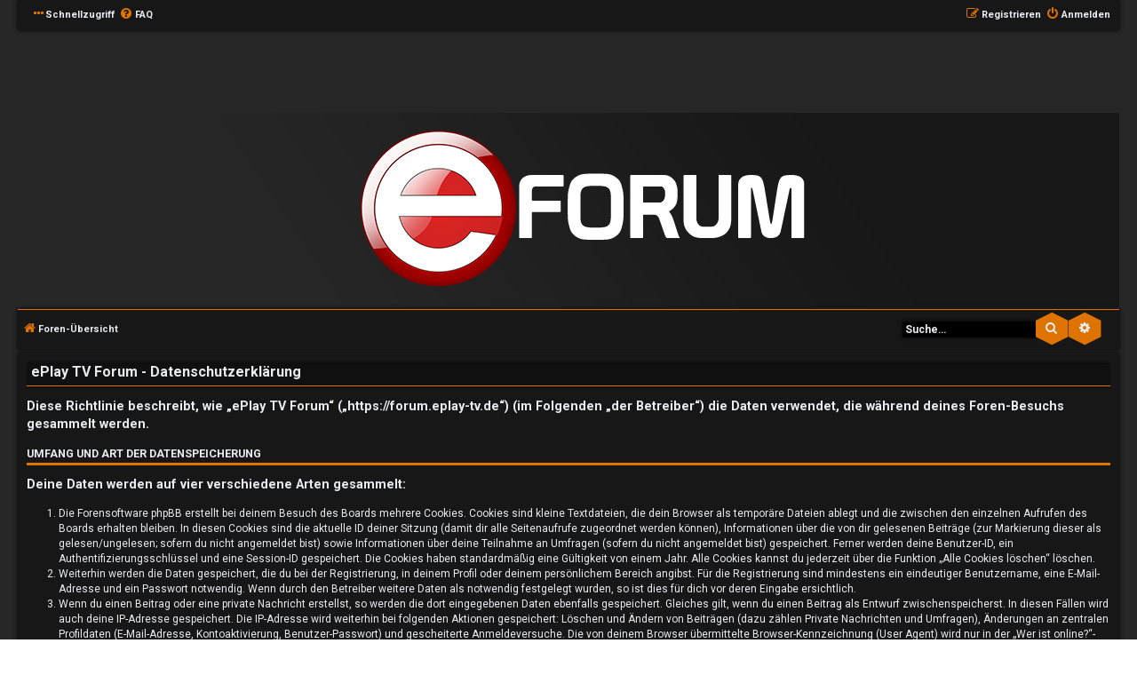

--- FILE ---
content_type: text/html; charset=UTF-8
request_url: https://forum.eplay-tv.de/ucp.php?mode=privacy&sid=c435339a72546ee4f10edc039c9372e7
body_size: 6460
content:
<!DOCTYPE html>
<html dir="ltr" lang="de">
<head>
<meta charset="utf-8" />
<meta http-equiv="X-UA-Compatible" content="IE=edge">
<meta name="viewport" content="width=device-width, initial-scale=1" />
<!-- Chrome, Firefox OS and Opera -->
<meta name="theme-color" content="#171717">
<!-- Windows Phone -->
<meta name="msapplication-navbutton-color" content="#171717">
<!-- iOS Safari -->
<meta name="apple-mobile-web-app-status-bar-style" content="#171717">

<title>ePlay TV Forum - Persönlicher Bereich - Datenschutzerklärung</title>

	<link rel="alternate" type="application/atom+xml" title="Feed - ePlay TV Forum" href="/app.php/feed?sid=3c8124d79e32a622aac5a8e09d2de005">	<link rel="alternate" type="application/atom+xml" title="Feed - Neuigkeiten" href="/app.php/feed/news?sid=3c8124d79e32a622aac5a8e09d2de005">	<link rel="alternate" type="application/atom+xml" title="Feed - Alle Foren" href="/app.php/feed/forums?sid=3c8124d79e32a622aac5a8e09d2de005">	<link rel="alternate" type="application/atom+xml" title="Feed - Neue Themen" href="/app.php/feed/topics?sid=3c8124d79e32a622aac5a8e09d2de005">	<link rel="alternate" type="application/atom+xml" title="Feed - Aktive Themen" href="/app.php/feed/topics_active?sid=3c8124d79e32a622aac5a8e09d2de005">			

<!--
	phpBB style name: HexagonReborn
	Based on style:   prosilver (this is the default phpBB3 style)
	Original author:  Tom Beddard ( http://www.subBlue.com/ )
	Modified by:	  MannixMD @MannixMD
-->

<link href="./assets/css/font-awesome.min.css?assets_version=22" rel="stylesheet">
<link href="./styles/HexagonReborn/theme/stylesheet.css?assets_version=22" rel="stylesheet">
<link href="./styles/HexagonReborn/theme/css/hexagon.css" rel="stylesheet">
<!--
 Options: YES | NO
 Options: YES | NO
 Options: ORANGE | BLUE | GREEN | CYAN | VIOLET | CUSTOM
 Options: YES | NO
 Options: GLOBAL | UCP
 Options: YES | NO
 Options: TOP | BOTTOM
 Options: LEFT | RIGHT
 Options: NAVIGATION | HEADBAR

-->

<link href="./styles/HexagonReborn/theme/orange.css" rel="stylesheet">
<link rel="stylesheet" href="//fonts.googleapis.com/css?family=Roboto:normal,bold" />





<!--[if lte IE 9]>
	<link href="./styles/HexagonReborn/theme/tweaks.css?assets_version=22" rel="stylesheet">
<![endif]-->





</head>

<body id="phpbb" class="nojs notouch section-ucp ltr ">
	
<div id="wrap" class="wrap">
<div id="myNav" class="overlay">
  <a href="javascript:void(0)" class="closebtn" onclick="closeNav()">&times;</a>
  <div class="overlay-content">
	<ul role="menu">
						<li class="rightside responsive-hide"  data-skip-responsive="true">
			<a href="./ucp.php?mode=login&amp;redirect=ucp.php%3Fmode%3Dprivacy&amp;sid=3c8124d79e32a622aac5a8e09d2de005" title="Anmelden" accesskey="x" role="menuitem">
				<i class="icon fa-power-off fa-fw" aria-hidden="true"></i><span>Anmelden</span>
			</a>
		</li>
				<li class="rightside responsive-hide" data-skip-responsive="true">
			<a href="./ucp.php?mode=register&amp;sid=3c8124d79e32a622aac5a8e09d2de005" role="menuitem">
				<i class="icon fa-pencil-square-o  fa-fw" aria-hidden="true"></i><span>Registrieren</span>
			</a>
		</li>
																				<li>
			<a href="./search.php?search_id=unanswered&amp;sid=3c8124d79e32a622aac5a8e09d2de005" role="menuitem">
				<i class="icon fa-file-o fa-fw icon-gray" aria-hidden="true"></i><span>Unbeantwortete Themen</span>
			</a>
		</li>
		<li>
			<a href="./search.php?search_id=active_topics&amp;sid=3c8124d79e32a622aac5a8e09d2de005" role="menuitem">
				<i class="icon fa-file-o fa-fw icon-blue" aria-hidden="true"></i><span>Aktive Themen</span>
			</a>
		</li>
		<li>
			<a href="./search.php?sid=3c8124d79e32a622aac5a8e09d2de005" role="menuitem">
				<i class="icon fa-search fa-fw" aria-hidden="true"></i><span>Suche</span>
			</a>
		</li>
						<li data-skip-responsive="true">
			<a href="/app.php/help/faq?sid=3c8124d79e32a622aac5a8e09d2de005" rel="help" title="Häufig gestellte Fragen" role="menuitem">
				<i class="icon fa-question-circle fa-fw" aria-hidden="true"></i><span>FAQ</span>
			</a>
		</li>
						  </ul>
  </div>
</div>

<ul id="nav-main" class="nav-main linklist" role="menubar">
	<li class="responsive-show" style="display:none; position:absolute;" onclick="openNav()"><i class="icon fa-ellipsis-h fa-fw" aria-hidden="true"></i></li>
		<li id="quick-links" class="quick-links dropdown-container responsive-menu responsive-hide" data-skip-responsive="true">
			<a href="#" class="dropdown-trigger">
				<i class="icon fa-ellipsis-h" aria-hidden="true"></i><span>Schnellzugriff</span>
			</a>
			<div class="dropdown">
				<div class="pointer"><div class="pointer-inner"></div></div>
				<ul class="dropdown-contents" role="menu">
															<li class="separator"></li>
																				<li>
						<a href="./search.php?search_id=unanswered&amp;sid=3c8124d79e32a622aac5a8e09d2de005" role="menuitem">
							<i class="icon fa-file-o fa-fw icon-gray" aria-hidden="true"></i><span>Unbeantwortete Themen</span>
						</a>
					</li>
					<li>
						<a href="./search.php?search_id=active_topics&amp;sid=3c8124d79e32a622aac5a8e09d2de005" role="menuitem">
							<i class="icon fa-file-o fa-fw icon-blue" aria-hidden="true"></i><span>Aktive Themen</span>
						</a>
					</li>
					<li class="separator"></li>
					<li>
						<a href="./search.php?sid=3c8124d79e32a622aac5a8e09d2de005" role="menuitem">
							<i class="icon fa-search fa-fw" aria-hidden="true"></i><span>Suche</span>
						</a>
					</li>
					
										<li class="separator"></li>

									</ul>
			</div>
		</li>

				<li class="responsive-hide" data-skip-responsive="true">
			<a href="/app.php/help/faq?sid=3c8124d79e32a622aac5a8e09d2de005" rel="help" title="Häufig gestellte Fragen" role="menuitem">
				<i class="icon fa-question-circle fa-fw" aria-hidden="true"></i><span>FAQ</span>
			</a>
		</li>
						
				<li class="rightside"  data-skip-responsive="true" style="display:block;">
			<a href="./ucp.php?mode=login&amp;redirect=ucp.php%3Fmode%3Dprivacy&amp;sid=3c8124d79e32a622aac5a8e09d2de005" title="Anmelden" accesskey="x" role="menuitem">
				<i class="icon fa-power-off fa-fw" aria-hidden="true"></i><span class="responsive-hide">Anmelden</span>
			</a>
		</li>
				<li class="rightside" data-skip-responsive="true" style="display:block;">
			<a href="./ucp.php?mode=register&amp;sid=3c8124d79e32a622aac5a8e09d2de005" role="menuitem">
				<i class="icon fa-pencil-square-o  fa-fw" aria-hidden="true"></i><span class="responsive-hide">Registrieren</span>
			</a>
		</li>
						</ul>	<a id="top" class="top-anchor" accesskey="t"></a>
<center><script type="text/javascript">
var QualiGOAdOptions = {
    ad_ds               : "6564",
    ad_cat              : "Foren",
    ad_search           : "eplay-forum",
    ad_wo               : "de",
    ad_m                : "de",
    ad_erotic           : "0",
    ad_name             : "ad_728x90",
    ad_target           : "0",
    ad_trackingurl      : "",
    ad_color_headline   : "0000a0",
    ad_color_text       : "404040",
    ad_color_url        : "808080",
    ad_color_background : "f2f2f2",
    ad_color_border     : "858585",
    ad_start            : 1,
};
(function(src,params) {
    var position = document.getElementsByTagName("script");
    position = position[position.length-1];
    qi=document.createElement("script");
    qi.async="async";
    qi.src=src;
    qi.onload = (function() { displaynow(params,position); });
    position.parentNode.insertBefore(qi,position);
}) ( "//qualigo.com/doks/ad.js", QualiGOAdOptions );
</script></center>

<!-- Global site tag (gtag.js) - Google Analytics -->
<script async src="https://www.googletagmanager.com/gtag/js?id=G-TW8RDKVS9C"></script>
<script>
  window.dataLayer = window.dataLayer || [];
  function gtag(){dataLayer.push(arguments);}
  gtag('js', new Date());

  gtag('config', 'G-TW8RDKVS9C');
</script>

<!-- Matomo -->
<script>
  var _paq = window._paq = window._paq || [];
  /* tracker methods like "setCustomDimension" should be called before "trackPageView" */
  _paq.push(["setDocumentTitle", document.domain + "/" + document.title]);
  _paq.push(["setCookieDomain", "*.eplay-tv.de"]);
  _paq.push(['trackPageView']);
  _paq.push(['enableLinkTracking']);
  (function() {
    var u="//analytics.web4free.eu/";
    _paq.push(['setTrackerUrl', u+'matomo.php']);
    _paq.push(['setSiteId', '4']);
    var d=document, g=d.createElement('script'), s=d.getElementsByTagName('script')[0];
    g.async=true; g.src=u+'matomo.js'; s.parentNode.insertBefore(g,s);
  })();
</script>
<!-- End Matomo Code -->	
	<div id="page-header">
					<div class="headerbar" role="banner">
	
							<div class="inner">

			<div id="site-description" class="site-description">
				<a id="logo" class="logo" href="./index.php?sid=3c8124d79e32a622aac5a8e09d2de005" title="Foren-Übersicht">
					<span class="site_logo"></span>
				</a>				<h1>ePlay TV Forum</h1>
				<p class="site-des">Alles rund um ePlay TV</p>
				<p class="skiplink"><a href="#start_here">Zum Inhalt</a></p>
			</div>
			
			</div>
						
		</div>
		
					<ul id="nav-breadcrumbs" class="nav-breadcrumbs linklist navlinks" role="menubar">
						
		<li class="breadcrumbs" itemscope itemtype="https://schema.org/BreadcrumbList">

			
							<span class="crumb" itemtype="https://schema.org/ListItem" itemprop="itemListElement" itemscope><a itemprop="item" href="./index.php?sid=3c8124d79e32a622aac5a8e09d2de005" accesskey="h" data-navbar-reference="index"><i class="icon fa-home fa-fw"></i><span itemprop="name">Foren-Übersicht</span></a><meta itemprop="position" content="1" /></span>

			
					</li>
		
		
							
				<li id="search-box" class="search-box search-header search-box-headbar">
			<form action="./search.php?sid=3c8124d79e32a622aac5a8e09d2de005" method="get" id="search">
			<fieldset>
				<input name="keywords" id="keywords" type="search" maxlength="128" title="Suche nach Wörtern" class="inputbox search tiny" size="20" value="" placeholder="Suche…" />
				<button class="button button-search" type="submit" title="Suche">
					<i class="icon fa-search fa-fw" aria-hidden="true"></i><span class="sr-only">Suche</span>
				</button>
				<a href="./search.php?sid=3c8124d79e32a622aac5a8e09d2de005" class="button button-search-end" title="Erweiterte Suche">
					<i class="icon fa-cog fa-fw" aria-hidden="true"></i><span class="sr-only">Erweiterte Suche</span>
				</a>
				<input type="hidden" name="sid" value="3c8124d79e32a622aac5a8e09d2de005" />

			</fieldset>
			</form>
		</li>
										<li class="rightside responsive-search">
				<a href="./search.php?sid=3c8124d79e32a622aac5a8e09d2de005" title="Zeigt die erweiterten Suchoptionen an" role="menuitem">
					<i class="icon fa-search fa-fw" aria-hidden="true"></i><span class="sr-only">Suche</span>
			</a>
		</li>
			</ul>			   	</div>

	
	<a id="start_here" class="anchor"></a>

	<div id="page-body" class="page-body" role="main">
	
		
		

	<div class="panel">
		<div class="inner">
		<div class="content">
			<h2 class="sitename-title">ePlay TV Forum - Datenschutzerklärung</h2>
			<div class="agreement"><p>Diese Richtlinie beschreibt, wie „ePlay TV Forum“ („https://forum.eplay-tv.de“) (im Folgenden „der Betreiber“) die Daten verwendet, die während deines Foren-Besuchs gesammelt werden.</p>
		<h3>Umfang und Art der Datenspeicherung</h3>
		<p>Deine Daten werden auf vier verschiedene Arten gesammelt:</p>
		<ol style="list-style-type: decimal;"><li>Die Forensoftware phpBB erstellt bei deinem Besuch des Boards mehrere Cookies. Cookies sind kleine Textdateien, die dein Browser als temporäre Dateien ablegt und die zwischen den einzelnen Aufrufen des Boards erhalten bleiben. In diesen Cookies sind die aktuelle ID deiner Sitzung (damit dir alle Seitenaufrufe zugeordnet werden können), Informationen über die von dir gelesenen Beiträge (zur Markierung dieser als gelesen/ungelesen; sofern du nicht angemeldet bist) sowie Informationen über deine Teilnahme an Umfragen (sofern du nicht angemeldet bist) gespeichert. Ferner werden deine Benutzer-ID, ein Authentifizierungsschlüssel und eine Session-ID gespeichert. Die Cookies haben standardmäßig eine Gültigkeit von einem Jahr. Alle Cookies kannst du jederzeit über die Funktion „Alle Cookies löschen“ löschen.</li>
		<li>Weiterhin werden die Daten gespeichert, die du bei der Registrierung, in deinem Profil oder deinem persönlichem Bereich angibst. Für die Registrierung sind mindestens ein eindeutiger Benutzername, eine E-Mail-Adresse und ein Passwort notwendig. Wenn durch den Betreiber weitere Daten als notwendig festgelegt wurden, so ist dies für dich vor deren Eingabe ersichtlich.</li>
		<li>Wenn du einen Beitrag oder eine private Nachricht erstellst, so werden die dort eingegebenen Daten ebenfalls gespeichert. Gleiches gilt, wenn du einen Beitrag als Entwurf zwischenspeicherst. In diesen Fällen wird auch deine IP-Adresse gespeichert. Die IP-Adresse wird weiterhin bei folgenden Aktionen gespeichert: Löschen und Ändern von Beiträgen (dazu zählen Private Nachrichten und Umfragen), Änderungen an zentralen Profildaten (E-Mail-Adresse, Kontoaktivierung, Benutzer-Passwort) und gescheiterte Anmeldeversuche. Die von deinem Browser übermittelte Browser-Kennzeichnung (User Agent) wird nur in der „Wer ist online?“-Funktion angezeigt und nicht dauerhaft gespeichert.</li>
		<li>Schließlich erfordern einzelne Funktionen des Boards, dass weitere Daten gespeichert werden. Dazu gehören dein Abstimmungsverhalten bei Umfragen, der Gelesen-Status von deinen Beiträgen oder explizit von dir gesetzte Lesezeichen oder Benachrichtigungsfunktionen.</li></ol>
		<p>Dein Passwort wird mit einer Einwege-Verschlüsselung (Hash) gespeichert, so dass es sicher ist. Jedoch wird dir empfohlen, dieses Passwort nicht auf einer Vielzahl von Webseiten zu verwenden. Das Passwort ist dein Schlüssel zu deinem Benutzerkonto für das Board, also geh mit ihm sorgsam um. Insbesondere wird dich kein Vertreter des Betreibers, von phpBB Limited oder ein Dritter berechtigterweise nach deinem Passwort fragen. Solltest du dein Passwort vergessen haben, so kannst du die Funktion „Ich habe mein Passwort vergessen“ benutzen. Die phpBB-Software fragt dich dann nach deinem Benutzernamen und deiner E-Mail-Adresse und sendet anschließend ein neu generiertes Passwort an diese Adresse, mit dem du dann auf das Board zugreifen kannst.</p>

		<h3>Gestattung der Datenspeicherung</h3>
		<p>Du gestattest dem Betreiber, die von dir eingegebenen und oben näher spezifizierten Daten zu speichern, um das Board betreiben und anbieten zu können.</p>

		<p>Darüber hinaus ist der Betreiber berechtigt, im Rahmen einer Interessenabwägung zwischen deinen und seinen Interessen sowie den Interessen Dritter, Zeitpunkte von Zugriffen und Aktionen zusammen mit deiner IP-Adresse und der von deinem Browser übermittelter Browser-Kennung zu speichern, sofern dies zur Gefahrenabwehr oder zur rechtlichen Nachverfolgbarkeit notwendig ist.</p>

		<h3>Regelungen bezüglich der Weitergabe deiner Daten</h3>
		<p>Zweck eines Boards ist es, einen Austausch mit anderen Personen zu ermöglichen. Du bist dir daher bewusst, dass die Daten deines Profils und die von dir erstellten Beiträge im Internet öffentlich zugänglich sein können. Der Betreiber kann jedoch festlegen, dass einzelne Informationen nur für einen eingeschränkten Nutzerkreis (z. B. andere registrierte Benutzer, Administratoren etc.) zugänglich sind. Wenn du Fragen dazu hast, suche nach entsprechenden Informationen im Forum oder kontaktiere den Betreiber. Die E-Mail-Adresse aus deinem Profil ist dabei jedoch nur für den Betreiber und von ihm beauftragte Personen (Administratoren) zugänglich.</p>
		<p>Andere als die oben genannten Daten wird der Betreiber nur mit deiner Zustimmung an Dritte weitergeben. Dies gilt nicht, sofern er auf Grund gesetzlicher Regelungen zur Weitergabe der Daten (z. B. an Strafverfolgungsbehörden) verpflichtet ist oder die Daten zur Durchsetzung rechtlicher Interessen erforderlich sind.</p>

		<h3>Gestattung der Kontaktaufnahme</h3>
		<p>Du gestattest dem Betreiber darüber hinaus, dich unter den von dir angegebenen Kontaktdaten zu kontaktieren, sofern dies zur Übermittlung zentraler Informationen über das Board erforderlich ist. Darüber hinaus dürfen er und andere Benutzer dich kontaktieren, sofern du dies in deinem persönlichen Bereich gestattet hast.</p>

		<h3>Geltungsbereich dieser Richtlinie</h3>
		<p>Diese Richtlinie umfasst nur den Bereich der Seiten, die die phpBB-Software umfassen. Sofern der Betreiber in anderen Bereichen seiner Software weitere personenbezogene Daten verarbeitet, wird er dich darüber gesondert informieren.</p>

		<h3>Auskunftsrecht</h3>
		<p>Der Betreiber erteilt dir auf Anfrage Auskunft, welche Daten über dich gespeichert sind.</p>
		<p>Du kannst jederzeit die Löschung bzw. Sperrung deiner Daten verlangen. Kontaktiere hierzu bitte den Betreiber.</p></div>
		</div>
		</div>
	</div>


			
	</div>	
	
<div id="page-footer" class="page-footer" role="contentinfo">
	<div class="navbar" role="navigation">
	<div class="inner">

	<ul id="nav-footer" class="nav-footer linklist" role="menubar">
		<li class="breadcrumbs">
									<span class="crumb"><a href="./index.php?sid=3c8124d79e32a622aac5a8e09d2de005" data-navbar-reference="index"><i class="icon fa-home fa-fw" aria-hidden="true"></i><span>Foren-Übersicht</span></a></span>					</li>
		
				<li class="rightside"><span class="icon fa-globe"></span>Alle Zeiten sind <span title="UTC+1">UTC+01:00</span></li>
						<li class="rightside">
			<a href="./ucp.php?mode=delete_cookies&amp;sid=3c8124d79e32a622aac5a8e09d2de005" data-ajax="true" data-refresh="true" role="menuitem">
				<i class="icon fa-trash fa-fw" aria-hidden="true"></i><span>Alle Cookies löschen</span>
			</a>
		</li>
														<li class="rightside" data-last-responsive="true">
			<a href="./memberlist.php?mode=contactadmin&amp;sid=3c8124d79e32a622aac5a8e09d2de005" role="menuitem">
				<i class="icon fa-envelope fa-fw" aria-hidden="true"></i><span>Kontakt</span>
			</a>
		</li>
			</ul>

	</div>
</div>

	<div class="copyright">
				<br><strong><span>*</span>HexagonReborn style by <a href="https://twitter.com/MannixMD">MannixMD</a></strong>	
		<br><strong><span>*</span>Style Version: 3.2.5</strong>	
		<p class="footer-row">
			<span class="footer-copyright">Powered by <a href="https://www.phpbb.com/">phpBB</a>&reg; Forum Software &copy; phpBB Limited</span>
		</p>
				<p class="footer-row">
			<span class="footer-copyright">Deutsche Übersetzung durch <a href="https://www.phpbb.de/">phpBB.de</a></span>
		</p>
						<p class="footer-row" role="menu">
			<a class="footer-link" href="./ucp.php?mode=privacy&amp;sid=3c8124d79e32a622aac5a8e09d2de005" title="Datenschutz" role="menuitem">
				<span class="footer-link-text">Datenschutz</span>
			</a>
			|
			<a class="footer-link" href="./ucp.php?mode=terms&amp;sid=3c8124d79e32a622aac5a8e09d2de005" title="Nutzungsbedingungen" role="menuitem">
				<span class="footer-link-text">Nutzungsbedingungen</span>
			</a>
		</p>
					</div>

	<div id="darkenwrapper" class="darkenwrapper" data-ajax-error-title="AJAX-Fehler" data-ajax-error-text="Bei der Verarbeitung deiner Anfrage ist ein Fehler aufgetreten." data-ajax-error-text-abort="Der Benutzer hat die Anfrage abgebrochen." data-ajax-error-text-timeout="Bei deiner Anfrage ist eine Zeitüberschreitung aufgetreten. Bitte versuche es erneut." data-ajax-error-text-parsererror="Bei deiner Anfrage ist etwas falsch gelaufen und der Server hat eine ungültige Antwort zurückgegeben.">
		<div id="darken" class="darken">&nbsp;</div>
	</div>

	<div id="phpbb_alert" class="phpbb_alert" data-l-err="Fehler" data-l-timeout-processing-req="Bei der Anfrage ist eine Zeitüberschreitung aufgetreten.">
		<a href="#" class="alert_close">
			<i class="icon fa-times-circle fa-fw" aria-hidden="true"></i>
		</a>
		<h3 class="alert_title">&nbsp;</h3><p class="alert_text"></p>
	</div>
	<div id="phpbb_confirm" class="phpbb_alert">
		<a href="#" class="alert_close">
			<i class="icon fa-times-circle fa-fw" aria-hidden="true"></i>
		</a>
		<div class="alert_text"></div>
	</div>
</div>

</div>	  


<div>
	<a id="bottom" class="anchor" accesskey="z"></a>
	</div>

<script src="./assets/javascript/jquery-3.6.0.min.js?assets_version=22"></script>
<script src="./assets/javascript/core.js?assets_version=22"></script>
<script>
function openNav() {
    document.getElementById("myNav").style.width = "100%";
}

function closeNav() {
    document.getElementById("myNav").style.width = "0%";
}
</script>
<script>
function openJumpbox() {
    document.getElementById("jumpbox-responsive").style.width = "100%";
}

function closeJumpbox() {
    document.getElementById("jumpbox-responsive").style.width = "0%";
}
</script>






<script src="./styles/HexagonReborn/template/forum_fn.js?assets_version=22"></script>
<script src="./styles/prosilver/template/ajax.js?assets_version=22"></script>
<script src="./styles/HexagonReborn/template/jquery.cookie.js?assets_version=22"></script>
<script src="./styles/HexagonReborn/template/colorpicker.js?assets_version=22"></script>



</body>
</html>


--- FILE ---
content_type: text/css
request_url: https://forum.eplay-tv.de/styles/HexagonReborn/theme/stylesheet.css?assets_version=22
body_size: 184
content:
/*  phpBB3 Style Sheet
    --------------------------------------------------------------
	Style name:			HexagonReborn
	Based on style:		prosilver
	Original author:	phpBB Limited ( https://www.phpbb.com/ )
	Modified by:		MannixMD @MannixMD
    --------------------------------------------------------------
*/

@import url("normalize.css?hash=48eb3f89");
@import url("base.css?hash=8acf858");
@import url("utilities.css?hash=d8f72c42");
@import url("common.css?hash=cefd0f79");
@import url("links.css?hash=6aa7cc2a");
@import url("content.css?hash=5ac496c");
@import url("buttons.css?hash=2901cb28");
@import url("cp.css?hash=6c07f0cf");
@import url("forms.css?hash=ad516f78");
@import url("icons.css?hash=7b1f733");
@import url("colours.css?hash=1671e069");
@import url("responsive.css?hash=73f400e8");
@import url("hexagon.css?hash=69E717BF");



--- FILE ---
content_type: text/css
request_url: https://forum.eplay-tv.de/styles/HexagonReborn/theme/orange.css
body_size: 1471
content:
h3 {
    border-color: #de7300;
}

hr {
	border-color: #de7300;
}

a:hover { 
	color: #de7300;
}

.forumbg .header a:hover, .forabg .header a:hover, th a:hover {
	color: #de7300;
}

.postlink {
	border-bottom-color: #de7300;
    color: #de7300;
}

.top i {
	color: #de7300;
}

.arrow-left:hover, .arrow-right:hover {
	color: #de7300;
}

.wrap {
	border-color: #de7300;
}

ul.navlinks {
	border-top: 1px solid #de7300;
}

table.table1 tbody th {
	border-bottom-color: #de7300;
}

dl.details dt {
	color: #de7300;
}

.sep {
	color: #de7300;
}

.icon.icon-red, a:hover .icon.icon-red{
	color: #de7300;
}

.icon.icon-black, a:hover .icon.icon-black{
	color: #de7300;
}

.jumpbox .dropdown li {
	border-top-color: #de7300;
}

.jumpbox-cat-link:hover {
	background-color: #de7300;
}

.jumpbox .dropdown .pointer-inner {
	border-color: #de7300 transparent;
}

.copyright {
	color: #de7300;
}

div.rules {
    background-color: #de7300;
}

ul.topiclist dd {
	border-left-color: #de7300;
}

li.row strong {
	color: #de7300;
}

.rtl li.row:hover dd {
	border-right-color: #de7300;
}

.content h2, .panel h2 {
    border-bottom-color: #de7300;
}

dl.faq dt {
	color: #de7300;
}

.posthilit {
	background-color: #de7300;
}

/* Post signature */
.signature {
	border-top-color: #de7300;
}

/* Post noticies */
.notice {
	border-top-color:  #de7300;
}

/* BB Code styles
----------------------------------------*/
/* Quote block */
blockquote {
    border-color: #de7300;
}

/* Code block */
.codebox {
	border-color: #de7300;
}

.codebox p {
	border-bottom-color:  #de7300;
}

.attachbox {
    border-color: #de7300;
}

.attach-image img {
	border-color: #de7300;	
}

dl.thumbnail img {
	border-color: #de7300;
}

dl.thumbnail dt a:hover img {
	border-color: #de7300;
}

fieldset.polls dl {
	border-top-color: #de7300;
}

fieldset.polls dl.voted {
	color: #de7300;
}

.pollbar1 {
	background-color: #de7300;
}

.postprofile {
	border-color: #de7300;
}

.pm .postprofile {
	border-color: #de7300;
}

.postprofile strong {
	color: #de7300;
}

.online {

    border-right: 5px solid #de7300;
}

.button:hover,
.button:focus ,
.button:active{
	text-shadow: 0px 0px 10px #de7300;
}

.button-search:hover,
.button-search-end:hover {
	border-color: #de7300;
}

.pagination li.ellipsis span {
    color: #de7300;
}

.pagination li.active span {
    border-color: #de7300;
}

.panel-container h3, .panel-container hr, .cp-menu hr {
	border-color: #de7300;
}

.cp-main .pm-message {
	border-color: #de7300;
}

.tabs .tab > a:hover {
	background: #de7300;
}

.tabs .activetab > a,
.tabs .activetab > a:hover {
    background-color: #de7300;
    border-color: #de7300;
}

.minitabs .activetab > a,
.minitabs .activetab > a:hover {
    background-color: #de7300;
}

.responsive-tab .responsive-tab-link:before {
	border-color: #de7300;
}

.responsive-tab .responsive-tab-link:hover:before {
	border-color: #de7300;
}

.rtl .navigation a {
	background: #de7300;
}

.navigation a:hover {
	background: #de7300;
}

.navigation .active-subsection a {
	background: #de7300 !important;
}

.gallery label {
    border-color: #de7300;
}

select {
	border-color: #de7300;
    color: #de7300;
}

fieldset dl:hover dt label {
	color: #de7300;
}

.inputbox:hover {
	box-shadow: 0 0 4px #de7300;
}

.inputbox:focus {
	box-shadow: 0 0 4px #de7300;
}

a.button1, input.button1, input.button3, a.button2, input.button2 {
    background-color: #de7300;
}

a.button1, input.button1 {
	border-color: #de7300;
}

/* Alternative button */
a.button2, input.button2, input.button3 {
	border-color: #de7300;
}

a.button1:hover, input.button1:hover, a.button2:hover, input.button2:hover, input.button3:hover {
	color: #de7300;
}

/* Focus states */
input.button1:focus, input.button2:focus, input.button3:focus {
	border-color: #de7300;
}

.phpbb_alert {
    border-color: #de7300;
}

.dropdown-extended ul li {
	border-top-color: #de7300;
}

.dropdown-extended ul li:hover {
	color: #de7300;
}

.dropdown-extended .header, .dropdown-extended .footer {
	border-color: #de7300;

}

.dropdown .pointer-inner {
	border-color: #de7300 transparent;
}

.dropdown-extended .pointer-inner {
    border-color: #de7300 transparent;
}

.dropdown .dropdown-contents {
    border-top: 2px solid #de7300;
}

.dropdown-up .dropdown-contents {
    border-color: #de7300;
}

.dropdown li, .dropdown li li {
	border-color: #de7300;
}

.dropdown li.separator {
	border-color: #de7300;
}

.badge {
	background-color: #de7300;
}
/* Hex
---------------------------------------- */
.dropdown-contents a:hover {
    color: #de7300;	
}

.profile-left {
	border-color: #de7300;
}

@media (max-width: 700px){	
	.inputbox {
    border: 1px solid #de7300;
	}
}
.smiley-box:hover {
    border: 1px dashed #de7300;
}
@media (max-width: 700px)
{	
	.smiley-box {
    border: 1px dashed #de7300;
	}
}
.pagination .button:hover,
.pagination .button:focus,
.pagination .button:active {
    background-color: #de7300;
}
a.responsive-tab-link.dropdown-toggle:active{
	border: 1px solid #de7300;	
}
.header{
	border-bottom: 4px solid #de7300;	
}
.global_unread:before,
.global_unread_mine:before,
.announce_unread:before,
.announce_unread_mine:before,
.sticky_unread:before,
.sticky_unread_mine:before,
.global_unread_locked:before,
.global_unread_locked_mine:before,
.announce_unread_locked:before,
.announce_unread_locked_mine:before,
.forum_unread_locked:before,
.topic_unread_locked:before,
.topic_unread_locked_mine:before,
.forum_link:before,
.forum_unread:before,
.forum_unread_subforum:before,
.topic_unread:before,
.topic_unread_mine:before,
.sticky_unread_locked:before,
.sticky_unread_locked_mine:before,
.topic_unread_hot:before,
.topic_unread_hot_mine:before,
.pm_unread:before,
.forum_read_subforum:after,
.forum_read_locked:after,
.global_read_locked:after,
.global_read_locked_mine:after,
.announce_read_locked:after,
.announce_read_locked_mine:after,
.sticky_read_locked:after,
.sticky_read_locked_mine:after,
.topic_read_locked:after,
.topic_read_locked_mine:after,
.contact-icon:before
 { 
	color: #de7300; 
}

.custombbcode {
    background-color: #de7300;
}
.custombbcode:hover, .custombbcode:active, .custombbcode:focus {
    background-color: #de7300;
    box-shadow: 0 0 4px #de7300;
}

.badge:before {
    border-bottom: 7.22px solid #de7300;
}
.badge:after {
    border-top: 7.22px solid #de7300;
}
.pagination .button {
    background-color: #de7300;
}
.pagination .button:before {
    border-bottom: 9.24px solid #de7300;
}
.pagination .button:after {
    border-top: 9.24px solid #de7300;
}
.pagination li.active span {
	color: #de7300;	
}
.row .pagination li a {
    background-color: #de7300;
}
.row .pagination li a:before {
    border-bottom: 6.35px solid #de7300;
}
.row .pagination li a:after {
    border-top: 6.35px solid #de7300;
}
.icon, .button .icon, blockquote cite:before, .uncited:before {
	 color: #de7300;
}
dd input, dd textarea {
    border: 1px solid #de7300;		
}

.minitabs .tab > a:hover {
	background-color: #de7300;
}

.button:before {
    color: #de7300;

}

a:hover,
a:focus,
a:active {
	color: #de7300;
}

.postlink:visited {
	
    color: #d49451;
}

.icon.icon-orange, a:hover .icon.icon-orange{
	color: #FF6600;
}

.jumpbox-cat-link {
	background-color: #bd6200;
}

.pollbar2 {
	background-color: #f38005;
}

.pollbar3 {
	background-color: #ef7f07;
}

.pollbar4 {
	background-color: #cd6907;
}

.pollbar5 {
	background-color: #c56907;
}

.site_logo {
	background-image: url("./images/logo.png");
}
@media (max-width: 700px){ 
	.logo {
		background-image: url("./images/logo-med.png"); 
		}
	}
.loading_indicator {
	background-image: url("./images/loading.gif");
}

--- FILE ---
content_type: text/css
request_url: https://forum.eplay-tv.de/styles/HexagonReborn/theme/colours.css?hash=1671e069
body_size: 4390
content:
/*
--------------------------------------------------------------
Colours and backgrounds for common.css
-------------------------------------------------------------- */

html, body {
	color: #e9ebee;
	background-color: #171717;
	background: url(./images/bg.jpg);
	background-attachment: fixed;										  
}

h1 {
	color:  #e9ebee;
}

h2 {
	color: #e9ebee;
	background-color: #101010;
    padding: 2px 5px;
    box-shadow: 0 0 4px #000000;
}

h3 {
	color: #e9ebee;
}


/*
--------------------------------------------------------------
Colours and backgrounds for links.css
-------------------------------------------------------------- */

a { color: #e9ebee; }
a:hover { 
    text-decoration: none;
	}


/* Links on gradient backgrounds */
.forumbg .header a, .forabg .header a, th a {
	color: #e9ebee;
}



/* Notification mark read link */
.dropdown-extended a.mark_read {
	background-color: #262626;
}

/* Post body links */


.postlink:visited {
	
    color: #d49451;
}

.postlink:hover {
	
    color: #e9ebee;
}

.signature a, .signature a:hover {
	background-color: transparent;
}

/* Back to top of page */


/* Arrow links  */

/* Round cornered boxes and backgrounds
---------------------------------------- */
.wrap {
	background-color: #262626;

}

.headerbar {
    background-color: #262626;
    color: #e9ebee;
    border-radius: 0px;
    background: url(./images/banner.jpg) no-repeat;
    margin-top: 1px;
    background-position: top center;
    padding-bottom: 12px;
}

.forumbg {
	background: #101010 none repeat-x 0 0;
    
}

.forabg {
	       background-color: #101010;

}

.navbar {
	background-color: #171717;
    box-shadow: 0 0 4px #000000;
}

.panel {
	background-color: #171717;
    color: #e9ebee;
	box-shadow: 0 0 4px #000000;
}

.post:target .content {
	color: #e9ebee;
}

.post h3 a.first-unread,
.post:target h3 a {
	color: #e9ebee;
}

.bg1 {
	background-color: #171717;

}

table.zebra-list tr:nth-child(odd) td, ul.zebra-list li:nth-child(odd) {
	background-color: #171717;
}

.bg2 {
	background-color: #171717;

}

table.zebra-list tr:nth-child(even) td, ul.zebra-list li:nth-child(even) {
	background-color: #171717;
}

.bg3	{
	background-color: #171717;

}
.bg4, .bg5 {
	background-color:  #262626;	
}

.ucprowbg {
	background-color: #262626;
}

.fieldsbg {
	background-color: #E7E8EA;
}

.site_logo {
	background-image: url(./images/logo.png);
    width: 500px;
    height: 175px;
	background-position: center;
}


/* Horizontal lists
----------------------------------------*/

ul.navlinks {
	background-color: #171717;
    box-shadow: 0 0 4px #000000;
    padding: 10px 5px;

}

/* Table styles
----------------------------------------*/
table.table1 thead th {
	color: #e9ebee;
}

table.table1 tbody tr {
	    border-color: #171717;
		box-shadow: 0 0 4px #000000;
		
}

table.table1 tbody tr:hover, table.table1 tbody tr.hover {
	background-color: #000000;
	
}

table.table1 td {
	color: #e9ebee;
}

table.table1 tbody td {
	border-top-color: #262626;
}

table.table1 tbody th {

	color: #333333;
	background-color: #262626;
}

table.info tbody th {
	color: #000000;
}

/* Misc layout styles
---------------------------------------- */


dl.details dd {
	color: #e9ebee;
}



/* Icon styles
---------------------------------------- */
.icon.icon-blue, a:hover .icon.icon-blue {
	color: #decf00;
}

.icon.icon-green, a:hover .icon.icon-green{
	color: #1b9A1B;
}



.icon.icon-orange, a:hover .icon.icon-orange{
	color: #FF6600;
}

.icon.icon-bluegray, a:hover .icon.icon-bluegray{
	color: #536482;
}

.icon.icon-gray, a:hover .icon.icon-gray{
	color: #e9ebee;
}

.icon.icon-lightgray, a:hover .icon.icon-lightgray{
	color: #e9ebee;
}



.alert_close .icon:before {
	background-color: #e9ebee;
}

/* Jumpbox */


.jumpbox-cat-link {
	background-color: #bd6200;
	color: #e9ebee;
}

.jumpbox-cat-link:hover {

	color: #e9ebee;
}

.jumpbox-forum-link {
	background-color: #101010;
}

.jumpbox-forum-link:hover {
	background-color: #000000;
}



.jumpbox-sub-link {
	background-color: #171717;
}

.jumpbox-sub-link:hover {
	background-color: #e9ebee;
}

/* Miscellaneous styles
---------------------------------------- */

.copyright {

	background-color: #171717;
    box-shadow: 0 0 4px #000000;
    margin-top: 10px;
}

.error {
	color: #bc2a2a;
}

.reported {
	background-color: #d41c1c;
}

li.reported:hover {
	background-color: #d41c1c !important;
}
.sticky, .announce {
	/* you can add a background for stickies and announcements*/
}

div.rules {

    color: #171717;
	box-shadow: 0 0 4px #000000;
}

p.post-notice {
	background-color: #4c1212;
	background-image: none;
}

/*
--------------------------------------------------------------
Colours and backgrounds for content.css
-------------------------------------------------------------- */

ul.forums {
	background-color: #171717;
}

ul.topiclist li {
	color: #e9ebee;
    margin: 0px;

}



.rtl ul.topiclist dd {
	border-right-color: #e9ebee;
	border-left-color: transparent;
}

li.row {
    border-top-color: #262626;		
}



li.row:hover {
	background-color: #171717;
}

li.row:hover dd {
	border-left-color: #e9ebee;
}

.rtl li.row:hover dd {

	border-left-color: transparent;
}

li.header dt, li.header dd {
	color: #e9ebee;
}

/* Post body styles
----------------------------------------*/
.postbody {
	color: #e9ebee;
}

/* Content container styles
----------------------------------------*/
.content {
	color: #e9ebee;
}

.content h2, .panel h2 {
	color: #e9ebee;

}


.posthilit {

    color: #171717;
}

.announce, .unreadpost {
	/* Highlight the announcements & unread posts box */
}

/* Post signature */


/* Post noticies */

/* BB Code styles
----------------------------------------*/
/* Quote block */
blockquote {
	background-color: #262626;

}



blockquote blockquote {
	/* Nested quotes */
	background-color:#171717;
}

blockquote blockquote blockquote {
	/* Nested quotes */
	background-color: #262626;
}

/* Code block */
.codebox {
	background-color: #262626;
	box-shadow: 0 0 4px #000000;
}



.codebox code {
	color: #ffc383;
}



/* Attachments
----------------------------------------*/
.attachbox {
	background-color: #262626;
	box-shadow: 0 0 4px #000000;
}

.pm-message .attachbox {
	background-color: #F2F3F3;
}

.attachbox dt {
    color: #e9ebee;
}

.attachbox dd {
	border-top-color: #C9D2D8;
}

.attachbox p {
	color: #666666;
}

.attachbox p.stats {
	color: #666666;
}

.attach-image img {

    box-shadow: 0 0 4px #000000;	
}

/* Inline image thumbnails */

dl.file dd {
	color: #e9ebee;
}

dl.thumbnail img {

	background-color: #262626;
}

dl.thumbnail dd {
	color: #e9ebee;
}

dl.thumbnail dt a:hover {
	background-color: #171717;
}



/* Post poll styles
----------------------------------------*/

fieldset.polls dl {
	color: #666666;
}



fieldset.polls dd div {
	color: #e9ebee;
}

.rtl .pollbar1, .rtl .pollbar2, .rtl .pollbar3, .rtl .pollbar4, .rtl .pollbar5 {
	border-right-color: transparent;
}

.pollbar1 {

	box-shadow: 0 0 4px #000000;
}

.rtl .pollbar1 {
	border-left-color: #262626;
}

.pollbar2 {
	background-color: #f38005;
	box-shadow: 0 0 4px #000000;
}

.rtl .pollbar2 {
border-left-color: #262626;
}

.pollbar3 {
	background-color: #ef7f07;
	box-shadow: 0 0 4px #000000;
}

.rtl .pollbar3 {
border-left-color: #262626;
}

.pollbar4 {
	background-color: #cd6907;
	box-shadow: 0 0 4px #000000;
}

.rtl .pollbar4 {
	border-left-color: #262626;
}

.pollbar5 {
	background-color: #c56907;
	box-shadow: 0 0 4px #000000;
}

.rtl .pollbar5 {
border-left-color: #262626;
}

/* Poster profile block
----------------------------------------*/
.postprofile {
	color: #e9ebee;

}


.online {
	background-image: none;

}
.offline {
	border-right: 5px solid #e9ebee;
}

dd.profile-warnings {
	color: #bc2a2a;
}

/*
--------------------------------------------------------------
Colours and backgrounds for buttons.css
-------------------------------------------------------------- */
.button {
    border-color: transparent;
    background-color: transparent;
    color: #e9ebee;
}

.button:hover,
.button:focus ,
.button:active{
	    border-color: transparent;
    background-color: transparent;

}

.button .icon,
.button-secondary {
	color: #e9ebee !important;
}

.button-secondary:focus,
.button-secondary:hover,
.button:focus .icon,
.button:hover .icon {
	color: #171717;
}



.caret	{ border-color: #e9ebee; }
.caret	{ border-color: #e9ebee; }

.contact-icons a		{ border-color: transparent; }
.contact-icons a:hover	{ background-color: transparent; }

/* Pagination
---------------------------------------- */

.pagination li a {
	background: transparent;
    filter: none;
    border-color: transparent;
    box-shadow: none;
    -webkit-box-shadow: none;
    color: #e9ebee;
}

.pagination li.ellipsis span {
	background: transparent;

    font-size: 20px;
}

.pagination li.active span {

    color: #e9ebee;
}

.pagination li a:hover, .pagination li a:hover .icon, .pagination .dropdown-visible a.dropdown-trigger, .nojs .pagination .dropdown-container:hover a.dropdown-trigger {
	background: transparent;
    border-color: transparent;
    filter: none;
    color: #e9ebee;
    text-shadow: none;
}

/* Search box
--------------------------------------------- */

.search-box .inputbox,
.search-box .inputbox:hover,
.search-box .inputbox:focus {
	    margin-top: 3px;
}

.search-header {
    margin-left: 5px;
}

.search-results li:hover,
.search-results li.active {
	background-color: #000000;
}

/* Icon images
---------------------------------------- */

.contact-icon						{ background-image: none; }

/* Profile & navigation icons */
.pm-icon							{ background-position: 0 0; }
.email-icon							{ background-position: -21px 0; }
.jabber-icon						{ background-position: -80px 0; }
.phpbb_icq-icon						{ background-position: -61px 0 ; }
.phpbb_wlm-icon						{ background-position: -182px 0; }
.phpbb_aol-icon						{ background-position: -244px 0; }
.phpbb_website-icon					{ background-position: -40px 0; }
.phpbb_youtube-icon					{ background-position: -98px 0; }
.phpbb_facebook-icon				{ background-position: -119px 0; }
.phpbb_skype-icon					{ background-position: -161px 0; }
.phpbb_twitter-icon					{ background-position: -203px 0; }
.phpbb_yahoo-icon					{ background-position: -224px 0; }

/* Forum icons & Topic icons */
.global_read						{ background-image: url("./images/announce_read.gif"); }
.global_read_mine					{ background-image: url("./images/announce_read_mine.gif"); }
.global_read_locked					{ background-image: url("./images/announce_read_locked.gif"); }
.global_read_locked_mine			{ background-image: url("./images/announce_read_locked_mine.gif"); }
.global_unread						{ background-image: url("./images/announce_unread.gif"); }
.global_unread_mine					{ background-image: url("./images/announce_unread_mine.gif"); }
.global_unread_locked				{ background-image: url("./images/announce_unread_locked.gif"); }
.global_unread_locked_mine			{ background-image: url("./images/announce_unread_locked_mine.gif"); }

.announce_read						{ background-image: url("./images/announce_read.gif"); }
.announce_read_mine					{ background-image: url("./images/announce_read_mine.gif"); }
.announce_read_locked				{ background-image: url("./images/announce_read_locked.gif"); }
.announce_read_locked_mine			{ background-image: url("./images/announce_read_locked_mine.gif"); }
.announce_unread					{ background-image: url("./images/announce_unread.gif"); }
.announce_unread_mine				{ background-image: url("./images/announce_unread_mine.gif"); }
.announce_unread_locked				{ background-image: url("./images/announce_unread_locked.gif"); }
.announce_unread_locked_mine		{ background-image: url("./images/announce_unread_locked_mine.gif"); }

.forum_link							{ background-image: url("./images/forum_link.gif"); }
.forum_read							{ background-image: url("./images/forum_read.gif"); }
.forum_read_locked					{ background-image: url("./images/forum_read_locked.gif"); }
.forum_read_subforum				{ background-image: url("./images/forum_read_subforum.gif"); }
.forum_unread						{ background-image: url("./images/forum_unread.gif"); }
.forum_unread_locked				{ background-image: url("./images/forum_unread_locked.gif"); }
.forum_unread_subforum				{ background-image: url("./images/forum_unread_subforum.gif"); }

.sticky_read						{ background-image: url("./images/sticky_read.gif"); }
.sticky_read_mine					{ background-image: url("./images/sticky_read_mine.gif"); }
.sticky_read_locked					{ background-image: url("./images/sticky_read_locked.gif"); }
.sticky_read_locked_mine			{ background-image: url("./images/sticky_read_locked_mine.gif"); }
.sticky_unread						{ background-image: url("./images/sticky_unread.gif"); }
.sticky_unread_mine					{ background-image: url("./images/sticky_unread_mine.gif"); }
.sticky_unread_locked				{ background-image: url("./images/sticky_unread_locked.gif"); }
.sticky_unread_locked_mine			{ background-image: url("./images/sticky_unread_locked_mine.gif"); }

.topic_moved						{ background-image: url("./images/topic_moved.gif"); }
.pm_read,
.topic_read							{ background-image: url("./images/topic_read.gif"); }
.topic_read_mine					{ background-image: url("./images/topic_read_mine.gif"); }
.topic_read_hot						{ background-image: url("./images/topic_read_hot.gif"); }
.topic_read_hot_mine				{ background-image: url("./images/topic_read_hot_mine.gif"); }
.topic_read_locked					{ background-image: url("./images/topic_read_locked.gif"); }
.topic_read_locked_mine				{ background-image: url("./images/topic_read_locked_mine.gif"); }
.pm_unread,
.topic_unread						{ background-image: url("./images/topic_unread.gif"); }
.topic_unread_mine					{ background-image: url("./images/topic_unread_mine.gif"); }
.topic_unread_hot					{ background-image: url("./images/topic_unread_hot.gif"); }
.topic_unread_hot_mine				{ background-image: url("./images/topic_unread_hot_mine.gif"); }
.topic_unread_locked				{ background-image: url("./images/topic_unread_locked.gif"); }
.topic_unread_locked_mine			{ background-image: url("./images/topic_unread_locked_mine.gif"); }


/*
--------------------------------------------------------------
Colours and backgrounds for cp.css
-------------------------------------------------------------- */

/* Main CP box
----------------------------------------*/



.panel-container .panel li.row {
	border-bottom-color: #262626;
    border-top-color: #262626;
}

ul.cplist {
	border-top-color: #171717;
}

.panel-container .panel li.header dd, .panel-container .panel li.header dt {
	color: #e9ebee;
}

.panel-container table.table1 thead th {
	color: #e9ebee;
}

.cp-main .pm-message {

	background-color: #262626;
}

/* CP tabbed menu
----------------------------------------*/
.tabs .tab > a {
	background: #171717;
    color: #e9ebee;
}

.tabs .tab > a:hover {

    color: #e9ebee;
}

.tabs .activetab > a,
.tabs .activetab > a:hover {

    color: #e9ebee;
}

.tabs .activetab > a:hover {
	color: #e9ebee;
}

/* Mini tabbed menu used in MCP
----------------------------------------*/
.minitabs .tab > a {
	background-color: #262626;
}

.minitabs .activetab > a,
.minitabs .activetab > a:hover {

    color: #262626;
}

/* Responsive tabs
----------------------------------------*/

/* UCP navigation menu
----------------------------------------*/

/* Link styles for the sub-section links */
.navigation a {
	color: #e9ebee;
    background: #262626;
}


.navigation a:hover {

    color: #000000;
}

.navigation .active-subsection a {

    color: #000000;
}

.navigation .active-subsection a:hover {
	color: #FFFFFF;
}

@media only screen and (max-width: 900px), only screen and (max-device-width: 900px)
{
	#navigation a, .rtl #navigation a {
		background: #262626;
	}
}

/* Preferences pane layout
----------------------------------------*/
.panel-container h2 {
	color: #e9ebee;
}

.panel-container .panel {
	    background-color: #262626;
}

.cp-main .pm {
	background-color: #262626;
	box-shadow: 0 0 4px #000000;
    margin-left: 5px;
}

/* Friends list */
.cp-mini {
	background-color: #262626;
    box-shadow: 0 0 4px #000000;
}

dl.mini dt {
	color: #e9ebee;
}

/* PM Styles
----------------------------------------*/
/* PM Message history */
.current {
	color: #e9ebee !important;
}

/* PM marking colours */
.pmlist li.pm_message_reported_colour, .pm_message_reported_colour {
	border-left-color: #da2323;
	border-right-color: #da2323;
}

.pmlist li.pm_marked_colour, .pm_marked_colour {
	border-color: #FF6600;
}

.pmlist li.pm_replied_colour, .pm_replied_colour {
	border-color: #2fbf22;
}

.pmlist li.pm_friend_colour, .pm_friend_colour {
	border-color: #c16503;
}

.pmlist li.pm_foe_colour, .pm_foe_colour {
	border-color: #8fc31f;
}

/* Avatar gallery */
.gallery label {
    background: #262626;

}

.gallery label:hover {
	background-color: #e9ebee;
}

/*
--------------------------------------------------------------
Colours and backgrounds for forms.css
-------------------------------------------------------------- */

/* General form styles
----------------------------------------*/
select {

    background-color: #171717;

}

label {
	color: #e9ebee;
}

option.disabled-option {
	color: graytext;
}

/* Definition list layout for forms
---------------------------------------- */
dd label {
	color: #e9ebee;
}

fieldset.fields1 {
	background-color: transparent;
}

/* Hover effects */
fieldset dl:hover dt label {

}

fieldset.fields2 dl:hover dt label {
	color: inherit;
}

/* Quick-login on index page */
fieldset.quick-login input.inputbox {
	background-color: #262626;
}

/* Posting page styles
----------------------------------------*/

.message-box textarea {
	color: #e9ebee;
}

.message-box textarea.drag-n-drop {
	outline-color: rgba(102, 102, 102, 0.5);
}

.message-box textarea.drag-n-drop-highlight {
	outline-color: rgba(17, 163, 234, 0.5);
}

/* Input field styles
---------------------------------------- */
.inputbox {
	background-color: #000000;
	box-shadow: 0 0 4px #000000;
	color: #e9ebee;
}

.inputbox:-moz-placeholder {
	color: #e9ebee;
}

.inputbox::-webkit-input-placeholder {
	color: #e9ebee;
}



.inputbox:focus:-moz-placeholder {
	color: transparent;
}

.inputbox:focus::-webkit-input-placeholder {
	color: transparent;
}


/* Form button styles
---------------------------------------- */

a.button1, input.button1, input.button3, a.button2, input.button2 {
	color: #e9ebee;

}



input.button3 {
	background-image: none;
}

/* Alternative button */


/* <a> button in the style of the form buttons */
a.button1, a.button2 {
	color: #e9ebee;
}

/* Hover states */
a.button1:hover, input.button1:hover, a.button2:hover, input.button2:hover, input.button3:hover {

    background-color: #e9ebee;
	border: 1px solid #e9ebee;
}

/* Focus states */
input.button1:focus, input.button2:focus, input.button3:focus {

    color: #000000;
}

input.disabled {
	color: #666666;
}

/* jQuery popups
---------------------------------------- */
.phpbb_alert {
	background-color: #171717;

    box-shadow: 0 0 4px #000000;
}
.darken {
	background-color: #000000;
}

.loading_indicator {
	
	background-image: url("./images/loading.gif");
}



.dropdown-extended .header, .dropdown-extended .footer {

    color: #e9ebee;
	background-color: #171717;
}

.dropdown-extended .footer {
	border-top-style: solid;
	border-top-width: 1px;
}

.dropdown-extended .header {
	    background-color: #171717;
}

.dropdown .pointer {
	border-color: #171717 transparent;
}



.dropdown .dropdown-contents {
	background: #171717;
    box-shadow: 0 0 4px #000000;

}

.dropdown-up .dropdown-contents {
    box-shadow: 0 0 4px #000000;

}


/* Notifications
---------------------------------------- */

.notification_list p.notification-time {
	color: #e9ebee;
}

li.notification-reported strong, li.notification-disapproved strong {
	color: #da2323;
}

.badge {

    color: #e9ebee;
}
/* Hex
---------------------------------------- */
.dropdown-contents a:hover {

    background-color: #000000;
    box-shadow: 0 0 4px #000000;	
}

.smiley-box {
    background-color: #000000;
    box-shadow: 0 0 4px #000000;
}


a.responsive-tab-link.dropdown-toggle:active{

    background-color: #262626;	
}
.header{

	background-color: #101010;
    box-shadow: 0 0 4px #000000;	
}

.global_read:before,
.global_read_mine:before,
.announce_read:before,
.announce_read_mine:before,
.sticky_read:before,
.sticky_read_mine:before,
.global_read_locked:before,
.global_read_locked_mine:before,
.announce_read_locked:before,
.announce_read_locked_mine:before,
.forum_read_locked:before,
.sticky_read_locked:before,
.sticky_read_locked_mine:before,
.topic_read_locked:before,
.topic_read_locked_mine:before,
.forum_read:before,
.forum_read_subforum:before,
.topic_read:before,
.topic_read_mine:before,
.topic_moved:before,
.topic_read_hot:before,
.topic_read_hot_mine:before,
.pm_read:before,
.forum_unread_subforum:after,
.forum_unread_locked:after,
.global_unread_locked:after,
.global_unread_locked_mine:after,
.announce_unread_locked:after,
.announce_unread_locked_mine:after,
.sticky_unread_locked:after,
.sticky_unread_locked_mine:after,
.topic_unread_locked:after,
.topic_unread_locked_mine:after
 { 
	color: #e9ebee; 	
}

.custombbcode:hover, .custombbcode:active, .custombbcode:focus {

    color: #e9ebee !important;	
}


dd input, dd textarea {
	
	background-color: #262626;
    color: #e9ebee;	
}

.minitabs .tab > a:hover {

    color: #e9ebee;	
}


.headerspace {
	background-color: #171717;
    box-shadow: 0 0 4px #000000;	
}
ul#nav-main {
    background-color: #171717;
    box-shadow: 0 0 4px #000000;	
}
.member-search.panel {
background-color: #171717;

}
.action-bar.bar-top, .action-bar.bar-bottom {
	background-color: #171717;
    box-shadow: 0 0 4px #000000;	
}
.sort-tools:hover .caret,
.topic-tools:hover .caret,
.quickmod:hover .caret {
    border-color: #171717;
}
.topic_read_hot:after,
.topic_read_hot_mine:after ,
.topic_unread_hot:after,
.topic_unread_hot_mine:after { 
    color: #171717;
}
.overlay {
	background-color: #171717;
}
.stat-block p {
    background: #171717;
    box-shadow: 0 0 4px #000000;	
}
.topicheader {
	background-color: #101010;
    box-shadow: 0 0 4px #000000;	
}
#review {
    background-color: #101010;
    box-shadow: 0 0 4px #000000;	
}
thead {
    background-color: #101010;
    box-shadow: 0 0 4px #000000;	
}
h2.topic-title, .forum-title {
    background-color: #101010;
    box-shadow: 0 0 4px #000000;	
}
ul.topiclist.missing-column {
    background-color: #101010;
}
.stat-block h3 {
    background-color: #101010;
    color: #e9ebee;
    box-shadow: 0 0 4px #000000;	
}
.stat-block h3 a {
    color: #e9ebee;
}
.panel-container h3 {
	background-color: #101010;
    box-shadow: 0 0 4px #000000;	
}
.social-icon:hover {
    color: #e9ebee;
}
.social-icon:active{
	color: #e9ebee;
}
#slideout {
    background-color: #e9ebee;
}
#slideout_inner {
    background-color: #e9ebee;
}
.pagination .active {
    background-color: #e9ebee;
}
.pagination .active:before {
    border-bottom: 9.24px solid #e9ebee;
}
.pagination .active:after {
    border-top: 9.24px solid #e9ebee;
}
ul.topiclist li.row dl {
	box-shadow: 0 0 4px #000000;
}
dl.row-item {
	box-shadow: 0 0 4px #000000;
}
.navigation {
	box-shadow: 0 0 4px #000000;
}
tbody {
    box-shadow: 0 0 4px #000000;
}
.post {
    box-shadow: 0 0 4px #000000;
}
a.button.hexagonbutton {
    background-color: #000000;
}
a.button.hexagonbutton:hover {
    background-color: #000000;
}
a.button.button-icon-only.hexagonbutton {
    background-color: #000000;
}
.fa-paint-brush:before {
    color: #000000;
}
.colorbutton:hover {
    box-shadow: 0 0 5px #000000;
}
.ucp-main .colorbutton:hover {
    box-shadow: 0 0 0 2px #000000;
}
@media (max-width: 700px){
.responsivebutton:before {
    font-size: 50px;
	text-shadow: 0px 0px 20px #000000;
}
}

.rules a {
    color: #000000;
}


--- FILE ---
content_type: text/css
request_url: https://forum.eplay-tv.de/styles/HexagonReborn/theme/hexagon.css?hash=69E717BF
body_size: 3144
content:
/*
--------------------------------------------------------------
Style oriented edits
-------------------------------------------------------------- */
ul#nav-main {
	padding: 5px 0;
	z-index: 5;
	position: sticky;
	width: 100%;
	left: 0;
	top: 0;
	margin: auto;
}

@media (max-width: 700px) {
	.nav-main .icon {
		font-size: 30px;
	}
}

.member-search.panel {
	box-shadow: none;
}

li.rightside.responsive-search {
	display: none;
}

.search-box-headbar {
	position: relative;
	top: 20px;
	right: 10px;
}

li#search-box {
	float: right;
	top: 0;
}

.topicheader {
	padding: 10px 5px;
}

.cat {
	padding-left: 3px;
}

#review {
	margin: 4px 0;
	padding: 5px;
}

#page-body {
	float: left;
	width: 100%;
	margin-right: -260px;
}

.page-body-inner {
	margin-right: 260px;
}

.sidebar {
	float: right;
	width: 250px;
	margin: 10px 0;
}

#page-footer {
	clear: both;
}

@media (max-width: 1000px) {
	#page-body, .page-body-inner {
		width: auto;
		float: none;
		margin-right: 0;
	}

	.sidebar {
		margin: 0 auto;
		clear: both;
		float: none;
	}
}

#social_buttons {
	width: 280px;
	margin: 5px auto;
}

.social-icon {
	font-size: 28px;
	padding: 0 5px;
}

.social-icon:hover {
	font-size: 25px;
	padding: 0 5px;
}

h2.topic-title, .forum-title {
	padding: 2px 5px;
}

.action-bar.bar-top, .action-bar.bar-bottom {
	padding: 10px 10px;
	margin-bottom: 10px;
}

.profile-left {
	float: left;
	border: 1px solid transparent;
	border-width: 0px 1px 0 0;
}

.profile-left + .postbody {
    margin: 0 0 0 5px;
}

a.button.hexagonbutton {
	padding: 2px 3px;
}

a.button.button-icon-only.hexagonbutton {
	padding: 2px 3px;
}

@media (max-width: 700px) {
	a.button.hexagonbutton {
		padding: 2px 5px;
		line-height: 0.7;
	}
}

@media (max-width: 700px) {
	.profile-left {
		float: none;
	}
	.profile-left + .postbody {
		margin: 0;
	}
}

@media (max-width: 700px) {
	
	a.button.button-icon-only.hexagonbutton {
		padding: 3px 5px;
	}
}

fieldset.fields1 dt {
	padding: 3px 5px;
}

@media (max-width: 700px) {
	
	.post-buttons {
		margin: 0;
	}
}

dl.panel {
	box-shadow: 0 0 4px transparent;
}

.sort-tools .pointer,
.topic-tools .pointer,
.quickmod .pointer {
	left: 4px;
}

.fa-legal:before, .fa-gavel:before,
.fa-wrench:before {
	margin-left: -5px;
}

.caret .icon {
	font-size: 10px;
}

.site-des {
	display: none;
}

@media (max-width: 800px) {
	.site-description {
		width: 75%;
	}
}

@media (min-width: 801px) and (max-width: 1024px) {
	.site-description {
		width: 60%;
	}
}

@media (max-width: 1024px) {
	
	.headbar {
		background-size: cover;
	}
}

.row-item:before, .row-item:after {
	font-size: 30px;
	left: 10px;
	padding: 0px;
	position: absolute;
	top: 50%;
	transform: translateY(-50%);
	font-family: hexagon;
}

.global_read:before,
.global_read_mine:before,
.announce_read:before,
.announce_read_mine:before,
.sticky_read:before,
.sticky_read_mine:before,
.global_unread:before,
.global_unread_mine:before,
.announce_unread:before,
.announce_unread_mine:before,
.sticky_unread:before,
.sticky_unread_mine:before,
.global_read_locked:before,
.global_read_locked_mine:before,
.announce_read_locked:before,
.announce_read_locked_mine:before,
.forum_read_locked:before,
.sticky_read_locked:before,
.sticky_read_locked_mine:before,
.topic_read_locked:before,
.topic_read_locked_mine:before,
.global_unread_locked:before,
.global_unread_locked_mine:before,
.announce_unread_locked:before,
.announce_unread_locked_mine:before,
.forum_unread_locked:before,
.topic_unread_locked:before,
.topic_unread_locked_mine:before,
.global_unread_locked:before,
.global_unread_locked_mine:before,
.announce_unread_locked:before,
.announce_unread_locked_mine:before,
.forum_unread_locked:before,
.topic_unread_locked:before,
.topic_unread_locked_mine:before,
.forum_read:before,
.forum_read_subforum:before,
.topic_read:before,
.topic_read_mine:before,
.forum_unread:before,
.forum_unread_subforum:before,
.topic_unread:before,
.topic_unread_mine:before,
.sticky_unread_locked:before,
.sticky_unread_locked_mine:before,
.topic_moved:before,
.topic_read_hot:before,
.topic_read_hot_mine:before,
.topic_unread_hot:before,
.topic_unread_hot_mine:before,
.pm_read:before,
.pm_unread:before {
	content: '\e800';
}

.forum_link:before {
	content: '\f08e';
	font-family: FontAwesome;
}

.forum_unread_subforum:after {
	content: '\e800';
	margin: 10px 0 0 16px;
	font-size: 15px;
}

.forum_read_subforum:after {
	content: '\e800';
	margin: 10px 0 0 16px;
	font-size: 15px;
}

.forum_read_locked:after,
.global_read_locked:after,
.global_read_locked_mine:after,
.announce_read_locked:after,
.announce_read_locked_mine:after,
.sticky_read_locked:after,
.sticky_read_locked_mine:after,
.topic_read_locked:after,
.topic_read_locked_mine:after {
	content: '\f023';
	margin: 1px 0 0 9px;
	font-size: 20px;
	font-family: FontAwesome;
}

.forum_unread_locked:after,
.global_unread_locked:after,
.global_unread_locked_mine:after,
.announce_unread_locked:after,
.announce_unread_locked_mine:after,
.sticky_unread_locked:after,
.sticky_unread_locked_mine:after,
.topic_unread_locked:after,
.topic_unread_locked_mine:after {
	content: '\f023';
	margin: 1px 0 0 9px;
	font-size: 20px;
	font-family: FontAwesome;
}

.topic_read_hot:after,
.topic_read_hot_mine:after ,
.topic_unread_hot:after,
.topic_unread_hot_mine:after {
	content: '\f0e7';
	margin: 0 0 0 10px;
	font-size: 20px;
	font-family: FontAwesome;
	-webkit-animation: pulse 2s linear infinite;
	-moz-animation: pulse 2s linear infinite;
	animation: pulse 2s linear infinite;
	top: 38%;
}

.global_read,
.global_read_mine, 
.global_read_locked, 
.global_read_locked_mine, 
.global_unread, 
.global_unread_mine, 
.global_unread_locked, 
.global_unread_locked_mine, 
.announce_read, 
.announce_read_mine, 
.announce_read_locked, 
.announce_read_locked_mine, 
.announce_unread, 
.announce_unread_mine, 
.announce_unread_locked, 
.announce_unread_locked_mine, 
.forum_link, 
.forum_read, 
.forum_read_locked, 
.forum_read_subforum, 
.forum_unread, 
.forum_unread_locked, 
.forum_unread_subforum, 
.sticky_read, 
.sticky_read_mine, 
.sticky_read_locked, 
.sticky_read_locked_mine, 
.sticky_unread, 
.sticky_unread_mine, 
.sticky_unread_locked, 
.sticky_unread_locked_mine, 
.topic_moved, 
.topic_read, 
.topic_read_mine, 
.topic_read_hot, 
.topic_read_hot_mine, 
.topic_read_locked, 
.topic_read_locked_mine, 
.topic_unread, 
.topic_unread_mine, 
.topic_unread_hot, 
.topic_unread_hot_mine, 
.topic_unread_locked, 
.topic_unread_locked_mine,
.pm_read, .pm_unread {
	background-image: none;
}

.mark-read:before {
	content: "\f046";
	font-family: FontAwesome;
	padding-right: 2px;
	font-size: 20px;
	font-weight: normal;
}

.check:before {
	content: "\f046";
	font-family: FontAwesome;
	padding-right: 2px;
	font-size: 14px;
	font-weight: normal;
}

.settings:before {
	content: "\f1de";
	font-family: FontAwesome;
	padding-right: 2px;
	font-size: 14px;
}

#slideout_inner .colorbutton { width: 14px; height: 14px; float: left; margin: 4px; border-radius: 3px; padding: 5px; }
.colorbutton { float: left; margin: 4px 8px 4px 0; border-radius: 50%; padding: 7px; }
.colororange { background-color: #de7300; }
.colorgreen { background-color: #00a651; }
.colorblue { background-color: #00aeef; }
.colorcyan { background-color: #29a3a3; }
.colorviolet { background-color: #662d91; }
.colorcustom { background-color: #ffffff; }


.fa-paint-brush:before {
    content: "\f1fc";
}

#slideout {
	position: absolute;
    -webkit-transition-duration: 0.3s;
    -moz-transition-duration: 0.3s;
    -o-transition-duration: 0.3s;
    transition-duration: 0.3s;
    padding: 8.5px;
    z-index: 4;
}

#slideout_inner {
	position: absolute;
    -webkit-transition-duration: 0.3s;
    -moz-transition-duration: 0.3s;
    -o-transition-duration: 0.3s;
    transition-duration: 0.3s;
    display: none;
}

#slideout:hover #slideout_inner {
	left: 35px;
    top: 0;
    display: flex;
}

.overlay {
	height: 100%;
	width: 0;
	position: fixed;
	z-index: 10;
	top: 0;
	left: 0;
	overflow-x: hidden;
	-ms-overflow-style: none;
	transition: 0.5s;
}

.overlay-content {
	position: relative;
	top: 15%;
	width: 100%;
	text-align: left;
}

.overlay a {
	padding: 8px;
	text-decoration: none;
	font-size: 30px;
	color: #818181;
	display: block;
	transition: 0.3s;
}

.overlay a:hover, .overlay a:focus {
	color: #f1f1f1;
    background-color: #00000080;	
	background-color: rgba(0, 0, 0, 0.5);
}

.overlay-content .icon {
	font-size: 30px;
}

.overlay .closebtn {
	position: absolute;
	top: -20px;
	right: 45px;
	font-size: 60px;
}

@media screen and (max-height: 450px) {
	.overlay a {
		font-size: 20px;
	}

	.overlay .closebtn {
		font-size: 40px;
		top: 0;
		right: 35px;
	}
}

.overlay-content li {
	display: block;
}

@media (max-width: 700px) {
	.responsivebutton {
		bottom: 20px;
		position: fixed;
		right: 15px;
		z-index: 1;
	}
}

@media (max-width: 700px) {
	.responsivebutton .icon {
		font-size: 25px;
		bottom: -5px;
		left: 1px;
	}
}

@media (max-width: 700px) {
	.responsivebutton:before {
		font-size: 50px;
	}
}

.format-buttons .icon {
	top: -2px;
	left: -1px;
}

.format-buttons .button:before {
	font-size: 30px;
}

.post-buttons .button {
	width: 35px;
	top: 3px;
}

.quickmod .button .icon, .topic-tools .button .icon {
	left: 3px;
}

a.nav-avatar {
	text-align: center;
	font-size: 35px;
}

a.nav-avatar img {
	margin-bottom: 2px;
	max-height: 40px;
	vertical-align: middle;
	width: auto;
}

.stat-block p {
	padding: 5px;
	margin-bottom: 15px;
	margin-top: 6px;
}

.stat-block h3 {
	padding: 10px 8px;
}

@media (max-width: 700px) {
	.stat-block {
		text-align: center;
	}
}

@media (max-width: 700px) {
	.stat-block p {
		text-align: left;
	}
}

.no-avatar .avatar-container {
	background-image: url(./images/no_avatar.gif);
	height: 90px;
	background-repeat: no-repeat;
	background-position: left center;
	background-size: 90px;
}

@media (max-width: 700px) {
	.no-avatar .avatar-container {
		background-size: 32px;
		background-position: inherit;
		height: 32px;
		width: 32px;
		float: left;
		margin-right: 10px;
	}
}

.panel-container h3 {
	padding: 10px 5px;
}

.contact-icon:before {
	font-family: FontAwesome;
	font-size: 16px;
	font-weight: normal;
	text-shadow: none;
	content: "\f086";	
}

.pm-icon:before {
	content: "\f086";
}

.email-icon:before {
	content: "\f003";
}

.jabber-icon:before {
	content: "\f0eb";
	font-size: 16px;
}

.phpbb_icq-icon:before {
	content: "\2698";
}

.phpbb_wlm-icon:before {
	content: "\f007";
}

.phpbb_aol-icon:before {
	content: "\f031";
}

.phpbb_website-icon:before {
	content: "\f0ac";
}

.phpbb_youtube-icon:before {
	content: "\f16a";
}

.phpbb_facebook-icon:before {
	content: "\f230";
}

.phpbb_googleplus-icon:before {
	content: "\f0d5";
}

.phpbb_skype-icon:before {
	content: "\f17e";
}

.phpbb_twitter-icon:before {
	content: "\f099";
}

.phpbb_yahoo-icon:before {
	content: "\f19e";
}


.profile-contact .button:before {
	top: -5px;
	font-size: 25px;
	left: 5px;
	display: none;
}

.profile-contact .button {
	margin-left: -10px;
}

@media (max-width:700px) {
	.profile-contact {
		display: inline-block !important;
		margin-left: 0 !important;
		position: absolute;
		top: 16px;
		right: 10px;
	}

	.ucp-main .profile-contact {
		display: none !important;
	}

	.profile-contact strong {
		display: none;
	}

	.profile-contact .button:before {
		top: -13px;
		font-size: 35px;
		left: 1px;
		display: block;
	}

	.profile-contact .button {
		margin-left: 0;
	}

	.has-profile .post-buttons {
		right: 50px;
	}
}

.custombbcode {
	margin: 1px !important;
	width: auto !important;
	padding: 0px 5px !important;
	height: 20px !important;
}

.custombbcode:before {
	display: none;
}

.custombbcode:hover, .custombbcode:active, .custombbcode:focus {
	text-shadow: none;
}

@media (max-width: 700px) {
	ul#nav-main li {
		display: none;
	}

	.notification_list li {
		display: block !important;
	}
}

.badge {
	position: relative;
	width: 25px;
	height: 14.43px;
	margin: 4.22px 2px;
	opacity: 1;
	padding: 0;
	top: 1px;
	line-height: 1.5;
}

.badge:before {
	bottom: 100%;
	left: 0;
}

.badge:before, .badge:after {
	content: "";
	position: absolute;
	width: 0;
	border-left: 12.5px solid transparent;
	border-right: 12.5px solid transparent;
}

.badge:after {
	top: 100%;
	width: 0;
	left: 0;
}

.badge a {
	text-align: center;
	position: initial;
	white-space: nowrap;
	width: 25px;
	overflow: hidden;
	text-overflow: ellipsis;
	height: 14.43px;
	vertical-align: middle;
}

.pagination .button {
	margin-right: 0;
	float: none;
	position: relative;
	width: 32px;
	height: 18.48px;
	margin: 0;
	opacity: 1;
	padding: 0;
	top: 1px;
	line-height: 1.4;
}

.pagination .button:before {
	bottom: 100%;
	left: 0;
}

.pagination .button:before, .pagination .button:after {
	content: "";
	position: absolute;
	width: 0;
	border-left: 16px solid transparent;
	border-right: 16px solid transparent;
}

.pagination .button:after {
	top: 100%;
	width: 0;
	left: 0;
}

.pagination .arrow a {
	padding: 0;
	line-height: 1.6;
}

.pagination .active {
	margin-right: 0;
	float: none;
	position: relative;
	width: 32px;
	height: 18.48px;
	margin: 0;
	opacity: 1;
	padding: 0;
	top: 1px;
	line-height: 1.3;
}

.pagination .active:before {
	bottom: 100%;
	left: 0;
}

.pagination .active:before, .pagination .active:after {
	content: "";
	position: absolute;
	width: 0;
	border-left: 16px solid transparent;
	border-right: 16px solid transparent;
}

.pagination .active:after {
	top: 100%;
	width: 0;
	left: 0;
}

.pagination li.active span {
	background: transparent;
	border: none;
	padding: 0;
	width: 32px;
	height: 18.48px;
}

.row .pagination li a {
	border: none;
	box-shadow: none;
	line-height: 1.5;
	position: relative;
	width: 22px;
	height: 12.70px;
	margin: 5.77px 0px;
	padding: 0;
	text-align: center;
	display: block;
}

.row .pagination li a:before, .row .pagination li a:after {
	content: "";
	position: absolute;
	width: 0;
	border-left: 11px solid transparent;
	border-right: 11px solid transparent;
}

.row .pagination li a:before {
	bottom: 100%;
	left: 0;
}

.row .pagination li a:after {
	top: 100%;
	width: 0;
	left: 0;
}
/* BELL */

@-webkit-keyframes ring {
	0% {
		-webkit-transform: rotate(-15deg);
		transform: rotate(-15deg);
	}

	2% {
		-webkit-transform: rotate(15deg);
		transform: rotate(15deg);
	}

	4% {
		-webkit-transform: rotate(-18deg);
		transform: rotate(-18deg);
	}

	6% {
		-webkit-transform: rotate(18deg);
		transform: rotate(18deg);
	}

	8% {
		-webkit-transform: rotate(-22deg);
		transform: rotate(-22deg);
	}

	10% {
		-webkit-transform: rotate(22deg);
		transform: rotate(22deg);
	}

	12% {
		-webkit-transform: rotate(-18deg);
		transform: rotate(-18deg);
	}

	14% {
		-webkit-transform: rotate(18deg);
		transform: rotate(18deg);
	}

	16% {
		-webkit-transform: rotate(-12deg);
		transform: rotate(-12deg);
	}

	18% {
		-webkit-transform: rotate(12deg);
		transform: rotate(12deg);
	}

	20%, 100% {
		-webkit-transform: rotate(0deg);
		transform: rotate(0deg);
	}
}

@keyframes ring {
	0% {
		-webkit-transform: rotate(-15deg);
		transform: rotate(-15deg);
	}

	2% {
		-webkit-transform: rotate(15deg);
		transform: rotate(15deg);
	}

	4% {
		-webkit-transform: rotate(-18deg);
		transform: rotate(-18deg);
	}

	6% {
		-webkit-transform: rotate(18deg);
		transform: rotate(18deg);
	}

	8% {
		-webkit-transform: rotate(-22deg);
		transform: rotate(-22deg);
	}

	10% {
		-webkit-transform: rotate(22deg);
		transform: rotate(22deg);
	}

	12% {
		-webkit-transform: rotate(-18deg);
		transform: rotate(-18deg);
	}

	14% {
		-webkit-transform: rotate(18deg);
		transform: rotate(18deg);
	}

	16% {
		-webkit-transform: rotate(-12deg);
		transform: rotate(-12deg);
	}

	18% {
		-webkit-transform: rotate(12deg);
		transform: rotate(12deg);
	}

	20%, 100% {
		-webkit-transform: rotate(0deg);
		transform: rotate(0deg);
	}
}

.faa-ring.animated {
	-webkit-animation: ring 2s ease infinite;
	-moz-animation: ring 2s ease infinite;
	animation: ring 2s ease infinite;
	transform-origin-x: 50%;
	transform-origin-y: 0px;
	transform-origin-z: initial;
}

.faa-ring.animated.faa-slow,
.faa-ring.animated-hover.faa-slow:hover,
.faa-parent.animated-hover:hover > .faa-ring.faa-slow {
	-webkit-animation: ring 3s ease infinite;
	-moz-animation: ring 3s ease infinite;
	animation: ring 3s ease infinite;
}
/* PULSE */

@-webkit-keyframes pulse {
	0% {
		-webkit-transform: scale(1.1);
		transform: scale(1.1);
	}

	50% {
		-webkit-transform: scale(0.8);
		transform: scale(0.8);
	}

	100% {
		-webkit-transform: scale(1.1);
		transform: scale(1.1);
	}
}

@keyframes pulse {
	0% {
		-webkit-transform: scale(1.1);
		transform: scale(1.1);
	}

	50% {
		-webkit-transform: scale(0.8);
		transform: scale(0.8);
	}

	100% {
		-webkit-transform: scale(1.1);
		transform: scale(1.1);
	}
}

@media (max-width: 700px) {
	.pagination > ul > li {
		margin: 9px 0;
	}
}

--- FILE ---
content_type: application/javascript; charset=utf-8
request_url: https://qualigo.com/doks/ad.js
body_size: 3023
content:
(
  function() 
  {
    //const qualigo_url = "http://qualigo.test";
    const qualigo_url = "https://qualigo.com";
    /*==========================================
      displayAd
    ==========================================*/
    function displayAd( args ) {
      var domainmap = [];
      domainmap['md'] = 'de';
      domainmap['ma'] = 'at';
      domainmap['mc'] = 'ch';
      domainmap['mn'] = 'nl';
      domainmap['de'] = 'de';
      domainmap['at'] = 'at';
      domainmap['ch'] = 'ch';
      domainmap['nl'] = 'nl';
      
      var params = [];
      params['ds']           = (typeof(args.ad_ds)               != 'undefined') ? args.ad_ds               : 'qualigo_com';
      params['subds']        = (typeof(args.ad_subds)            != 'undefined') ? args.ad_subds            : 'qualigo_com';
      params['cat']          = (typeof(args.ad_cat)              != 'undefined') ? args.ad_cat              : '';
      params['search']       = (typeof(args.ad_search)           != 'undefined') ? args.ad_search           : '';
      params['wo']           = (typeof(args.ad_wo)               != 'undefined') ? args.ad_wo               : 'DE';
      params['m']            = (typeof(args.ad_m)                != 'undefined') ? args.ad_m                : 'DE';
      params['erotic']       = (typeof(args.ad_erotic)           != 'undefined') ? args.ad_erotic           : '0';
      params['bc_lid']       = (typeof(args.ad_lid)              != 'undefined') ? args.ad_lid              : '';
      params['dc_wi']        = (typeof(args.ad_wi)               != 'undefined') ? args.ad_wi               : '';
      params['af_site']      = (typeof(args.ad_site)             != 'undefined') ? args.ad_site             : '';
      params['af_ref']       = (typeof(args.ad_ref)              != 'undefined') ? args.ad_ref              : '';
      params['af_subid']     = (typeof(args.ad_subid)            != 'undefined') ? args.ad_subid            : '';
      params['af_tnb']       = (typeof(args.ad_tnb)              != 'undefined') ? args.ad_tnb              : '';

      params['aw_id']        = (typeof(args.aw_id)               != 'undefined') ? args.aw_id               : '';
      params['aw_gid']       = (typeof(args.aw_gid)              != 'undefined') ? args.aw_gid              : '';
      params['aw_linkid']    = (typeof(args.aw_linkid)           != 'undefined') ? args.aw_linkid           : '';
      params['aw_mid']       = (typeof(args.aw_mid)              != 'undefined') ? args.aw_mid              : '';

      params['format']       = (typeof(args.ad_name)             != 'undefined') ? args.ad_name             : 'ad_468x60';
      params['target']       = (typeof(args.ad_target)           != 'undefined') ? args.ad_target           : '1';
      params['sponsoredby']  = (typeof(args.ad_sponsored_by)     != 'undefined') ? args.ad_sponsored_by     : '1';
      params['images']       = (typeof(args.ad_images)           != 'undefined') ? args.ad_images           : '';
      params['track']        = (typeof(args.ad_track)            != 'undefined') ? args.ad_track            : '';
      params['trackingurl']  = (typeof(args.ad_trackingurl)      != 'undefined') ? args.ad_trackingurl      : '';
      params['col_headline'] = (typeof(args.ad_color_headline)   != 'undefined') ? args.ad_color_headline   : 'FFFFFF';
      params['col_text']     = (typeof(args.ad_color_text)       != 'undefined') ? args.ad_color_text       : 'DDDDDD';
      params['col_url']      = (typeof(args.ad_color_url)        != 'undefined') ? args.ad_color_url        : 'DDDDDD';
      params['col_bg']       = (typeof(args.ad_color_background) != 'undefined') ? args.ad_color_background : '999999';
      params['col_border']   = (typeof(args.ad_color_border)     != 'undefined') ? args.ad_color_border     : 'FFFFFF';
      params['deep_ref']     = encodeURIComponent(document.referrer);
      params['prnt_ref']     = encodeURIComponent(document.URL);
      
      var w = parseInt(getSizeFromName(params['format'], 'width'));
      var h = parseInt(getSizeFromName(params['format'], 'height'));
      
      var domaintld = domainmap['de'];
      var domaincheck = params['m'].match(/^de$|^at$|^ch$|^nl$|^md$|^ma$|^mc$|^mn$/);
      if(domaincheck) domaintld=domainmap[params['m']];

      var src = qualigo_url + '/doks/iframe_banner.php?';
      if(params['format'].match(/^layer_/) != null) src = qualigo_url + '/doks/adlayer.php?';
      if(params['format'].match(/^docking_/) != null) src = qualigo_url + '/doks/addocking.php?db=db&';
      if(params['format'].match(/^popbehind_/) != null) src = qualigo_url + '/doks/adpopbehind.php?';
      if(params['format'].match(/^redirect_/) != null) src = qualigo_url + '/doks/adredirect.php?';
      if(params['format'].match(/^hybrid/) != null) src = qualigo_url + '/doks/adlayer.php?';
      if(params['format'].match(/^slider/) != null) src = qualigo_url + '/doks/adslider.php?db=db&';
      if(params['format'].match(/^modallayer/) != null) src = qualigo_url + '/doks/admodallayer.php?';
      var srcParam = '';
      
      var params_num  = 0; for(var pkey in params) params_num++;
      var params_curr = 0;
      
      for(var pkey in params) {
        params_curr++;
        if(params_curr!=params_num)  checkValues(pkey, String(params[pkey]));
        else checkValues(pkey, String(params[pkey]), 1);
      }
      
      function checkValues(key, value) {
        var isLast   = (checkValues.arguments.length==3)? 1:0; 
        var paramStr = '';
        if(key.match(/^af_/)                   != null) paramStr=checkVAffili(key, value);
        else if(key.match(/^aw_/)              != null) paramStr=checkAWin(key, value);
        else if(key.match(/^bc_/)              != null) paramStr=checkVBanner(key, value);
        else if(key.match(/^dc_/)              != null) paramStr=checkVDaisy(key, value);
        else if(key.match(/^col_/)             != null) paramStr=checkVColor(key, value);
        else if(key.match(/^(deep|prnt)_ref$/) != null) paramStr=key+'='+value;
        else if(key.match(/^format$/)          != null) paramStr=checkVFormat(key, value);
        else if(key.match(/^target$/)          != null) paramStr=checkVTarget(key, value);
        else if(key.match(/^sponsoredby$/)     != null) paramStr=checkVSponsoredBy(key, value);
        else if(key.match(/^track$/)           != null) paramStr=key+'='+value;
        else if(key.match(/^images$/)          != null) paramStr=key+'='+value;
        else if(key.match(/^trackingurl$/)     != null) paramStr=checkVTrackingurl(key, value);
        else if(key.match(/^ds$/)              != null) paramStr=checkVDs(key, value);
        else if(key.match(/^subds$/)           != null) paramStr=checkVDs(key, value);
        else if(key.match(/^cat$/)             != null) paramStr=checkVCat(key, value);
        else if(key.match(/^search$/)          != null) paramStr=checkVSearch(key, value);
        else if(key.match(/^wo$/)              != null) paramStr=checkVWo(key, value);
        else if(key.match(/^m$/)               != null) paramStr=checkVM(key, value);
        else if(key.match(/^erotic$/)          != null) paramStr=checkVErotic(key, value);
        addToSrc(paramStr, isLast);
      }
      function checkVAffili(key, afvalue) {
          return key+'='+afvalue;
        }
      function checkAWin(key, afvalue) {
          return key+'='+afvalue;
        }
      function checkVBanner(key, bcvalue) {
        return key+'='+bcvalue;
      }
      function checkVDaisy(key, bcvalue) {
        return key+'='+bcvalue;
      }
      function checkVColor(key, color) {
        var tmp=color.match(/^[a-fA-F0-9]{6}$|^default$/);
        if(tmp != null) return key+'='+color;
        else return key+'=default';
      }
      function checkVFormat(key, format) {
        var tmp=format.match(/^(ad|banner|hybrid|layer|docking|popbehind|slider|modallayer)_[0-9]+x[0-9]+/i);
        if(tmp != null) return key+'='+format;
        else return key+'=ad_160x600';
      }
      function checkVTarget(key, target) {
        var tmp=target.match(/^[01]$/);
        if(tmp != null) return key+'='+target;
        else return key+'=1';
      }
      function checkVSponsoredBy(key, sponsoredby) {
        var tmp=sponsoredby.match(/^[01]$/);
        if(tmp != null) return key+'='+sponsoredby;
        else return key+'=1';
      }
      function checkVDs(key, ds) {
        var tmp=ds.match(/^[a-z0-9_-]+$/i);
        if(tmp != null) return key+'='+ds;
        else return key+'=qualigo_de';
      }
      function checkVCat(key, cat) {
        return key+'='+encodeURIComponent(cat);
        //var tmp=cat.match(/^[a-zA-Z]*$/);
        //if(tmp != null) return key+'='+cat;
        //else return key+'=';
      }
      function checkVTrackingurl(key, target) {
        return key+'='+encodeURIComponent(target);
      }
      function checkVSearch(key, search) {
        return key+'='+encodeURIComponent(search);
      }
      function checkVWo(key, wo) {
        //var tmp=wo.match(/^de$|^at$|^ch$|^nl$|^md$|^ma$|^mc$|^mn$/);
        //if(tmp != null) return key+'='+wo;
        //else return key+'=de';
        return key+'='+wo;
      }
      function checkVM(key, m) {
        //var tmp=m.match(/^de$|^at$|^ch$|^nl$|^md$|^ma$|^mc$|^mn$/);
        //if(tmp != null) return key+'='+m;
        //else return key+'=de';
        return key+'='+m;
      }
      function checkVErotic(key, target) {
          var tmp=target.match(/^[012]$/);
          if(tmp != null) return key+'='+target;
          else return key+'=0';
        }
      function getSizeFromName(adname,returnparam) {
        var sizes=adname.match(/^ad_([0-9]+)x([0-9]+)/);
        if (sizes==null) sizes=adname.match(/^banner_([0-9]+)x([0-9]+)/);
        if (sizes==null) sizes=adname.match(/^layer_([0-9]+)x([0-9]+)/);
        if (sizes==null) sizes=adname.match(/^docking_([0-9]+)x([0-9]+)/);
        if (sizes==null) sizes=adname.match(/^hybrid_([0-9]+)x([0-9]+)/);
        if (sizes==null) sizes=adname.match(/^popbehind_([0-9]+)x([0-9]+)/);
        if (sizes==null) sizes=adname.match(/^redirect_([0-9]+)x([0-9]+)/);
        if (sizes==null) sizes=adname.match(/^slider_([0-9]+)x([0-9]+)/);
        if (sizes==null) sizes=adname.match(/^modallayer_([0-9]+)x([0-9]+)/);
        var width =(typeof(sizes[1]) != 'undefined') ? sizes[1] : 160;
        var height=(typeof(sizes[2]) != 'undefined') ? sizes[2] : 600;
        if(returnparam == 'width')  return width;
        if(returnparam == 'height') return height;
      }
      function addToSrc(param, isLast) {
        srcParam+=param;
        if(isLast == 0) srcParam+='&';
      }
      
      if (params['format'].match(/^layer|^docking|^hybrid|^popbehind|^redirect|^slider|^modallayer/) != null) {
          script = document.createElement("script")
          script.async = "async";
          script.src = src+srcParam;
          return script;
      }
      iframe = document.createElement('iframe');
      iframe.setAttribute('style', 'width:'+w+'px;height:'+h+'px');
      iframe.setAttribute('frameborder', "0");
      iframe.setAttribute('src', src+srcParam);
      iframe.setAttribute('width', w);
      iframe.setAttribute('height', h);
      iframe.setAttribute('framespacing', "0");
      iframe.setAttribute('scrolling', "no");
      iframe.setAttribute('marginwidth', "0");
      iframe.setAttribute('marginheight', "0");
      iframe.setAttribute('vspace', "0");
      iframe.setAttribute('hspace', "0");
      iframe.setAttribute('allowtransparency', true);
      return iframe;
    }
    
    /*==========================================
      clientAd
    ==========================================*/
    clientAd=function() { 
      var attributes = new Array();
      attributes['size_text']    = 'fontSize';
      attributes['col_headline'] = 'color,h1';
      attributes['col_url']      = 'color,strong';
      attributes['col_text']     = 'color,em';
      attributes['col_bg']       = 'backgroundColor,body';
      attributes['col_border']   = 'borderColor,(#from,#outer)';
      
      var q=window.location.search;
      if(q!='') {
        var a=q.match(/[&\?]+([^&=]+)=([^&]+)/g);
        if(a!=null) {
          for(i=0;i<a.length;i++) {
            assignStyle(a[i].substring(1));
          }
        }
      }
      
      function assignStyle(p) {
        p=p.match(/^([^=]+)=([^&]+)$/);
        if(attributes[p[1]] != null) {
          if(attributes[p[1]].match(/^(backgroundColor|color),/i) != null) {
            if(p[2].length == 6 && checkColor(p[2])) {
              var tag    = attributes[p[1]].match(/,(.*)$/)[1];
              var attrib = attributes[p[1]].match(/^(backgroundColor|color),/i)[1];
              var value  = p[2];
              var num    = document.getElementsByTagName(tag).length;
              for(j=0;j<num;j++) {
                var element = document.getElementsByTagName(tag)[j];
                if( element != null ) {
                  if (tag!='body') {
                    if( element.firstChild != null ) {
                      element.firstChild.style.color='#'+value;
                    }
                  }
                  else {
                    element.style.backgroundColor='#'+value;
                  }
                }
              }
            }
          }
          
          else if(attributes[p[1]].match(/^fontSize,/i) != null) {
            var value = checkFontSize(p[2]);
            var c     = 'bigS';
            if(value==1)      c = 'smallS';
            else if(value==2) c = 'normalS';
            else if(value==3) c = 'bigS';
            var element = document.getElementById('ad');
            if( element != null ) {
              element.className = c;
            }
          }
          
          else if(attributes[p[1]].match(/^borderColor,/i) != null) {
            if(checkColor(p[2]) && p[2].length == 6) {
              var value = p[2];
              var tag   = attributes[p[1]].match(/,\(([A-Za-z0-9#,]*[^,])\)/)[1].split(",");
              for(l=0;l<tag.length;l++) {
                if( tag[l].length > 1 && tag[l].indexOf('#') == 0 ) {
                  var element = document.getElementById(tag[l].substr(1));
                  if( element != null ) {
                    element.style.borderColor = value;
                  }
                }
              }
            }
          }
          
        }
      }
      
      function checkFontSize(p) {
        if(!isNaN(p)) {
          if(p >= 1 && p <= 3) return parseInt(p);
          else return 2;  
        } else return 2;
      }
      
      function checkColor(p) {
        tmp=p.match(/^[a-fA-F0-9]{6}$|^default$/g);
        if(tmp != null) return true;
        else return false;
      }
    }
    
    displaynow = function(params,position ) {
        if(typeof(params.ad_start) != "undefined" && params.ad_start == 1) {
            position.parentNode.insertBefore(displayAd(params),position);
        }
    }
  }
)
()
